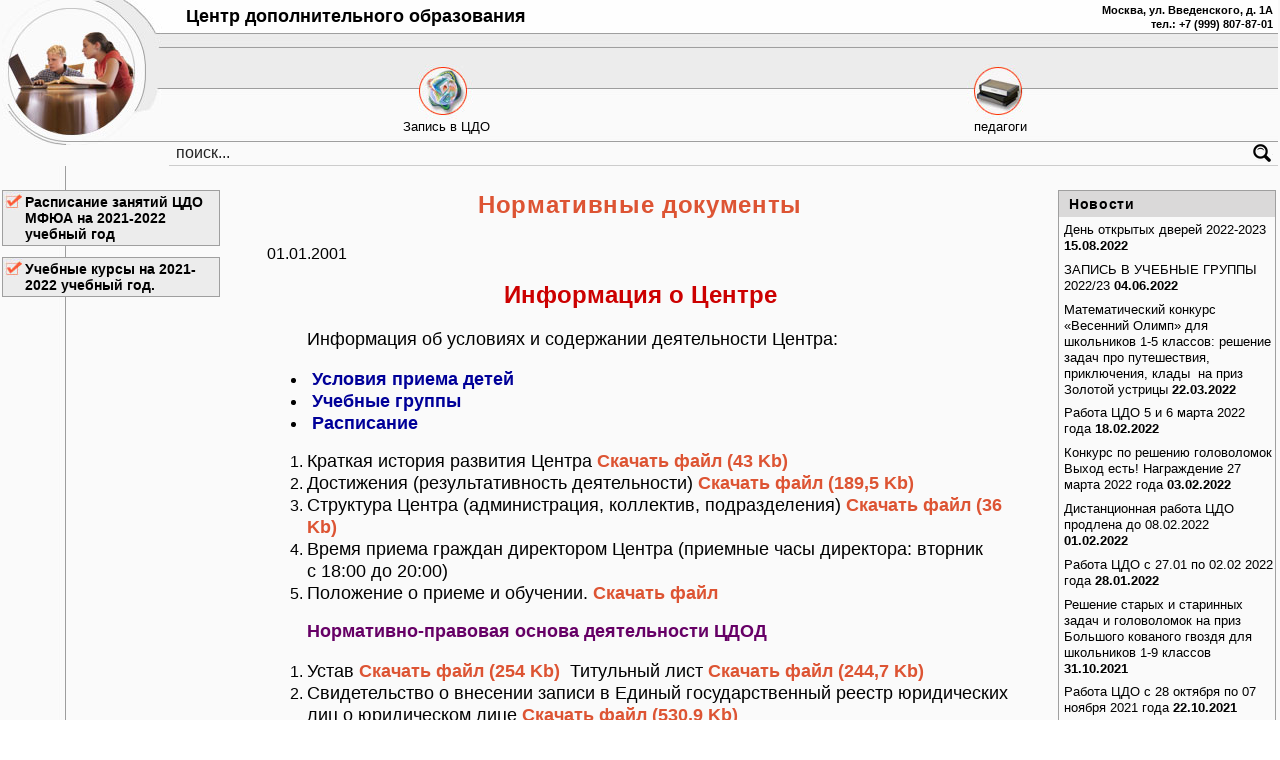

--- FILE ---
content_type: text/html; charset=UTF-8
request_url: https://www.desc.ru/page/658.html
body_size: 12609
content:
<!DOCTYPE html>
<!--[if lt IE 7 ]><html class="no-js ie6 ie8-lte" lang="ru"><![endif]-->
<!--[if IE 7 ]><html class="no-js ie7 ie8-lte" lang="ru"><![endif]-->
<!--[if IE 8 ]><html class="no-js ie8 ie8-lte" lang="ru"><![endif]-->
<!--[if IE 9 ]><html class="no-js ie9" lang="ru"><![endif]-->
<!--[if gt IE 9]><!--><html class="no-js" lang="ru-RU"><!--<![endif]-->
<head>
    <meta charset="UTF-8">
    <meta name="yandex-verification" content="51e0b6af07f76b00" />
    <meta name="viewport" content="width=device-width, initial-scale=1">
    <link rel="profile" href="http://gmpg.org/xfn/11">
    <link rel="pingback" href="https://www.desc.ru/xmlrpc.php">
    <meta name='robots' content='index, follow, max-image-preview:large, max-snippet:-1, max-video-preview:-1' />
	<style>img:is([sizes="auto" i], [sizes^="auto," i]) { contain-intrinsic-size: 3000px 1500px }</style>
	
	<!-- This site is optimized with the Yoast SEO plugin v20.3 - https://yoast.com/wordpress/plugins/seo/ -->
	<title>Нормативные документы - Центр дополнительного образования - сайт педагогов</title>
	<link rel="canonical" href="https://www.desc.ru/page/658.html" />
	<meta property="og:locale" content="ru_RU" />
	<meta property="og:type" content="article" />
	<meta property="og:title" content="Нормативные документы - Центр дополнительного образования - сайт педагогов" />
	<meta property="og:description" content="Информация о&nbsp;Центре Информация об&nbsp;условиях и&nbsp;содержании деятельности Центра: &nbsp;Условия приема детей &nbsp;Учебные группы &nbsp;Расписание Краткая история развития Центра Скачать файл (43 Kb) Достижения (результативность деятельности) Скачать файл (189,5 Kb) Структура Центра (администрация, коллектив, подразделения) Скачать файл (36 Kb) Время приема граждан директором Центра (приемные часы директора: вторник с&nbsp;18:00&nbsp;до 20:00) Положение о&nbsp;приеме и&nbsp;обучении. Скачать файл Нормативно-правовая основа [&hellip;]" />
	<meta property="og:url" content="https://www.desc.ru/page/658.html" />
	<meta property="og:site_name" content="Центр дополнительного образования - сайт педагогов" />
	<meta property="article:published_time" content="2000-12-31T21:00:00+00:00" />
	<meta name="author" content="diod" />
	<meta name="twitter:card" content="summary_large_image" />
	<meta name="twitter:label1" content="Написано автором" />
	<meta name="twitter:data1" content="diod" />
	<script type="application/ld+json" class="yoast-schema-graph">{"@context":"https://schema.org","@graph":[{"@type":"Article","@id":"https://www.desc.ru/page/658.html#article","isPartOf":{"@id":"https://www.desc.ru/page/658.html"},"author":{"name":"diod","@id":"https://www.desc.ru/#/schema/person/c9662d777ef7487bd5f7fb1b3ad862f6"},"headline":"Нормативные документы","datePublished":"2000-12-31T21:00:00+00:00","dateModified":"2000-12-31T21:00:00+00:00","mainEntityOfPage":{"@id":"https://www.desc.ru/page/658.html"},"wordCount":222,"publisher":{"@id":"https://www.desc.ru/#organization"},"inLanguage":"ru-RU"},{"@type":"WebPage","@id":"https://www.desc.ru/page/658.html","url":"https://www.desc.ru/page/658.html","name":"Нормативные документы - Центр дополнительного образования - сайт педагогов","isPartOf":{"@id":"https://www.desc.ru/#website"},"datePublished":"2000-12-31T21:00:00+00:00","dateModified":"2000-12-31T21:00:00+00:00","breadcrumb":{"@id":"https://www.desc.ru/page/658.html#breadcrumb"},"inLanguage":"ru-RU","potentialAction":[{"@type":"ReadAction","target":["https://www.desc.ru/page/658.html"]}]},{"@type":"BreadcrumbList","@id":"https://www.desc.ru/page/658.html#breadcrumb","itemListElement":[{"@type":"ListItem","position":1,"name":"Главная страница","item":"https://www.desc.ru/"},{"@type":"ListItem","position":2,"name":"Нормативные документы"}]},{"@type":"WebSite","@id":"https://www.desc.ru/#website","url":"https://www.desc.ru/","name":"Центр дополнительного образования - сайт педагогов","description":"обучение математике, обучение русскому языку, интернет-соревнования школьников","publisher":{"@id":"https://www.desc.ru/#organization"},"potentialAction":[{"@type":"SearchAction","target":{"@type":"EntryPoint","urlTemplate":"https://www.desc.ru/?s={search_term_string}"},"query-input":"required name=search_term_string"}],"inLanguage":"ru-RU"},{"@type":"Organization","@id":"https://www.desc.ru/#organization","name":"Центр дополнительного образования МФЮА","url":"https://www.desc.ru/","logo":{"@type":"ImageObject","inLanguage":"ru-RU","@id":"https://www.desc.ru/#/schema/logo/image/","url":"https://www.desc.ru/wp-content/uploads/2021/12/desc.png","contentUrl":"https://www.desc.ru/wp-content/uploads/2021/12/desc.png","width":720,"height":120,"caption":"Центр дополнительного образования МФЮА"},"image":{"@id":"https://www.desc.ru/#/schema/logo/image/"}},{"@type":"Person","@id":"https://www.desc.ru/#/schema/person/c9662d777ef7487bd5f7fb1b3ad862f6","name":"diod","image":{"@type":"ImageObject","inLanguage":"ru-RU","@id":"https://www.desc.ru/#/schema/person/image/","url":"https://secure.gravatar.com/avatar/8b25d5965f6ee759fd5897011fcf0788?s=96&d=blank&r=g","contentUrl":"https://secure.gravatar.com/avatar/8b25d5965f6ee759fd5897011fcf0788?s=96&d=blank&r=g","caption":"diod"},"sameAs":["http://dev.desc.ru"]}]}</script>
	<!-- / Yoast SEO plugin. -->


<link rel="alternate" type="application/rss+xml" title="Центр дополнительного образования - сайт педагогов &raquo; Лента комментариев к &laquo;Нормативные документы&raquo;" href="https://www.desc.ru/page/658.html/feed" />
<script type="text/javascript">
/* <![CDATA[ */
window._wpemojiSettings = {"baseUrl":"https:\/\/s.w.org\/images\/core\/emoji\/15.0.3\/72x72\/","ext":".png","svgUrl":"https:\/\/s.w.org\/images\/core\/emoji\/15.0.3\/svg\/","svgExt":".svg","source":{"concatemoji":"https:\/\/www.desc.ru\/wp-includes\/js\/wp-emoji-release.min.js?ver=6.7.4"}};
/*! This file is auto-generated */
!function(i,n){var o,s,e;function c(e){try{var t={supportTests:e,timestamp:(new Date).valueOf()};sessionStorage.setItem(o,JSON.stringify(t))}catch(e){}}function p(e,t,n){e.clearRect(0,0,e.canvas.width,e.canvas.height),e.fillText(t,0,0);var t=new Uint32Array(e.getImageData(0,0,e.canvas.width,e.canvas.height).data),r=(e.clearRect(0,0,e.canvas.width,e.canvas.height),e.fillText(n,0,0),new Uint32Array(e.getImageData(0,0,e.canvas.width,e.canvas.height).data));return t.every(function(e,t){return e===r[t]})}function u(e,t,n){switch(t){case"flag":return n(e,"\ud83c\udff3\ufe0f\u200d\u26a7\ufe0f","\ud83c\udff3\ufe0f\u200b\u26a7\ufe0f")?!1:!n(e,"\ud83c\uddfa\ud83c\uddf3","\ud83c\uddfa\u200b\ud83c\uddf3")&&!n(e,"\ud83c\udff4\udb40\udc67\udb40\udc62\udb40\udc65\udb40\udc6e\udb40\udc67\udb40\udc7f","\ud83c\udff4\u200b\udb40\udc67\u200b\udb40\udc62\u200b\udb40\udc65\u200b\udb40\udc6e\u200b\udb40\udc67\u200b\udb40\udc7f");case"emoji":return!n(e,"\ud83d\udc26\u200d\u2b1b","\ud83d\udc26\u200b\u2b1b")}return!1}function f(e,t,n){var r="undefined"!=typeof WorkerGlobalScope&&self instanceof WorkerGlobalScope?new OffscreenCanvas(300,150):i.createElement("canvas"),a=r.getContext("2d",{willReadFrequently:!0}),o=(a.textBaseline="top",a.font="600 32px Arial",{});return e.forEach(function(e){o[e]=t(a,e,n)}),o}function t(e){var t=i.createElement("script");t.src=e,t.defer=!0,i.head.appendChild(t)}"undefined"!=typeof Promise&&(o="wpEmojiSettingsSupports",s=["flag","emoji"],n.supports={everything:!0,everythingExceptFlag:!0},e=new Promise(function(e){i.addEventListener("DOMContentLoaded",e,{once:!0})}),new Promise(function(t){var n=function(){try{var e=JSON.parse(sessionStorage.getItem(o));if("object"==typeof e&&"number"==typeof e.timestamp&&(new Date).valueOf()<e.timestamp+604800&&"object"==typeof e.supportTests)return e.supportTests}catch(e){}return null}();if(!n){if("undefined"!=typeof Worker&&"undefined"!=typeof OffscreenCanvas&&"undefined"!=typeof URL&&URL.createObjectURL&&"undefined"!=typeof Blob)try{var e="postMessage("+f.toString()+"("+[JSON.stringify(s),u.toString(),p.toString()].join(",")+"));",r=new Blob([e],{type:"text/javascript"}),a=new Worker(URL.createObjectURL(r),{name:"wpTestEmojiSupports"});return void(a.onmessage=function(e){c(n=e.data),a.terminate(),t(n)})}catch(e){}c(n=f(s,u,p))}t(n)}).then(function(e){for(var t in e)n.supports[t]=e[t],n.supports.everything=n.supports.everything&&n.supports[t],"flag"!==t&&(n.supports.everythingExceptFlag=n.supports.everythingExceptFlag&&n.supports[t]);n.supports.everythingExceptFlag=n.supports.everythingExceptFlag&&!n.supports.flag,n.DOMReady=!1,n.readyCallback=function(){n.DOMReady=!0}}).then(function(){return e}).then(function(){var e;n.supports.everything||(n.readyCallback(),(e=n.source||{}).concatemoji?t(e.concatemoji):e.wpemoji&&e.twemoji&&(t(e.twemoji),t(e.wpemoji)))}))}((window,document),window._wpemojiSettings);
/* ]]> */
</script>
<style id='wp-emoji-styles-inline-css' type='text/css'>

	img.wp-smiley, img.emoji {
		display: inline !important;
		border: none !important;
		box-shadow: none !important;
		height: 1em !important;
		width: 1em !important;
		margin: 0 0.07em !important;
		vertical-align: -0.1em !important;
		background: none !important;
		padding: 0 !important;
	}
</style>
<link rel='stylesheet' id='wp-block-library-css' href='https://www.desc.ru/wp-includes/css/dist/block-library/style.min.css?ver=6.7.4' type='text/css' media='all' />
<style id='classic-theme-styles-inline-css' type='text/css'>
/*! This file is auto-generated */
.wp-block-button__link{color:#fff;background-color:#32373c;border-radius:9999px;box-shadow:none;text-decoration:none;padding:calc(.667em + 2px) calc(1.333em + 2px);font-size:1.125em}.wp-block-file__button{background:#32373c;color:#fff;text-decoration:none}
</style>
<style id='global-styles-inline-css' type='text/css'>
:root{--wp--preset--aspect-ratio--square: 1;--wp--preset--aspect-ratio--4-3: 4/3;--wp--preset--aspect-ratio--3-4: 3/4;--wp--preset--aspect-ratio--3-2: 3/2;--wp--preset--aspect-ratio--2-3: 2/3;--wp--preset--aspect-ratio--16-9: 16/9;--wp--preset--aspect-ratio--9-16: 9/16;--wp--preset--color--black: #000000;--wp--preset--color--cyan-bluish-gray: #abb8c3;--wp--preset--color--white: #ffffff;--wp--preset--color--pale-pink: #f78da7;--wp--preset--color--vivid-red: #cf2e2e;--wp--preset--color--luminous-vivid-orange: #ff6900;--wp--preset--color--luminous-vivid-amber: #fcb900;--wp--preset--color--light-green-cyan: #7bdcb5;--wp--preset--color--vivid-green-cyan: #00d084;--wp--preset--color--pale-cyan-blue: #8ed1fc;--wp--preset--color--vivid-cyan-blue: #0693e3;--wp--preset--color--vivid-purple: #9b51e0;--wp--preset--gradient--vivid-cyan-blue-to-vivid-purple: linear-gradient(135deg,rgba(6,147,227,1) 0%,rgb(155,81,224) 100%);--wp--preset--gradient--light-green-cyan-to-vivid-green-cyan: linear-gradient(135deg,rgb(122,220,180) 0%,rgb(0,208,130) 100%);--wp--preset--gradient--luminous-vivid-amber-to-luminous-vivid-orange: linear-gradient(135deg,rgba(252,185,0,1) 0%,rgba(255,105,0,1) 100%);--wp--preset--gradient--luminous-vivid-orange-to-vivid-red: linear-gradient(135deg,rgba(255,105,0,1) 0%,rgb(207,46,46) 100%);--wp--preset--gradient--very-light-gray-to-cyan-bluish-gray: linear-gradient(135deg,rgb(238,238,238) 0%,rgb(169,184,195) 100%);--wp--preset--gradient--cool-to-warm-spectrum: linear-gradient(135deg,rgb(74,234,220) 0%,rgb(151,120,209) 20%,rgb(207,42,186) 40%,rgb(238,44,130) 60%,rgb(251,105,98) 80%,rgb(254,248,76) 100%);--wp--preset--gradient--blush-light-purple: linear-gradient(135deg,rgb(255,206,236) 0%,rgb(152,150,240) 100%);--wp--preset--gradient--blush-bordeaux: linear-gradient(135deg,rgb(254,205,165) 0%,rgb(254,45,45) 50%,rgb(107,0,62) 100%);--wp--preset--gradient--luminous-dusk: linear-gradient(135deg,rgb(255,203,112) 0%,rgb(199,81,192) 50%,rgb(65,88,208) 100%);--wp--preset--gradient--pale-ocean: linear-gradient(135deg,rgb(255,245,203) 0%,rgb(182,227,212) 50%,rgb(51,167,181) 100%);--wp--preset--gradient--electric-grass: linear-gradient(135deg,rgb(202,248,128) 0%,rgb(113,206,126) 100%);--wp--preset--gradient--midnight: linear-gradient(135deg,rgb(2,3,129) 0%,rgb(40,116,252) 100%);--wp--preset--font-size--small: 13px;--wp--preset--font-size--medium: 20px;--wp--preset--font-size--large: 36px;--wp--preset--font-size--x-large: 42px;--wp--preset--spacing--20: 0.44rem;--wp--preset--spacing--30: 0.67rem;--wp--preset--spacing--40: 1rem;--wp--preset--spacing--50: 1.5rem;--wp--preset--spacing--60: 2.25rem;--wp--preset--spacing--70: 3.38rem;--wp--preset--spacing--80: 5.06rem;--wp--preset--shadow--natural: 6px 6px 9px rgba(0, 0, 0, 0.2);--wp--preset--shadow--deep: 12px 12px 50px rgba(0, 0, 0, 0.4);--wp--preset--shadow--sharp: 6px 6px 0px rgba(0, 0, 0, 0.2);--wp--preset--shadow--outlined: 6px 6px 0px -3px rgba(255, 255, 255, 1), 6px 6px rgba(0, 0, 0, 1);--wp--preset--shadow--crisp: 6px 6px 0px rgba(0, 0, 0, 1);}:where(.is-layout-flex){gap: 0.5em;}:where(.is-layout-grid){gap: 0.5em;}body .is-layout-flex{display: flex;}.is-layout-flex{flex-wrap: wrap;align-items: center;}.is-layout-flex > :is(*, div){margin: 0;}body .is-layout-grid{display: grid;}.is-layout-grid > :is(*, div){margin: 0;}:where(.wp-block-columns.is-layout-flex){gap: 2em;}:where(.wp-block-columns.is-layout-grid){gap: 2em;}:where(.wp-block-post-template.is-layout-flex){gap: 1.25em;}:where(.wp-block-post-template.is-layout-grid){gap: 1.25em;}.has-black-color{color: var(--wp--preset--color--black) !important;}.has-cyan-bluish-gray-color{color: var(--wp--preset--color--cyan-bluish-gray) !important;}.has-white-color{color: var(--wp--preset--color--white) !important;}.has-pale-pink-color{color: var(--wp--preset--color--pale-pink) !important;}.has-vivid-red-color{color: var(--wp--preset--color--vivid-red) !important;}.has-luminous-vivid-orange-color{color: var(--wp--preset--color--luminous-vivid-orange) !important;}.has-luminous-vivid-amber-color{color: var(--wp--preset--color--luminous-vivid-amber) !important;}.has-light-green-cyan-color{color: var(--wp--preset--color--light-green-cyan) !important;}.has-vivid-green-cyan-color{color: var(--wp--preset--color--vivid-green-cyan) !important;}.has-pale-cyan-blue-color{color: var(--wp--preset--color--pale-cyan-blue) !important;}.has-vivid-cyan-blue-color{color: var(--wp--preset--color--vivid-cyan-blue) !important;}.has-vivid-purple-color{color: var(--wp--preset--color--vivid-purple) !important;}.has-black-background-color{background-color: var(--wp--preset--color--black) !important;}.has-cyan-bluish-gray-background-color{background-color: var(--wp--preset--color--cyan-bluish-gray) !important;}.has-white-background-color{background-color: var(--wp--preset--color--white) !important;}.has-pale-pink-background-color{background-color: var(--wp--preset--color--pale-pink) !important;}.has-vivid-red-background-color{background-color: var(--wp--preset--color--vivid-red) !important;}.has-luminous-vivid-orange-background-color{background-color: var(--wp--preset--color--luminous-vivid-orange) !important;}.has-luminous-vivid-amber-background-color{background-color: var(--wp--preset--color--luminous-vivid-amber) !important;}.has-light-green-cyan-background-color{background-color: var(--wp--preset--color--light-green-cyan) !important;}.has-vivid-green-cyan-background-color{background-color: var(--wp--preset--color--vivid-green-cyan) !important;}.has-pale-cyan-blue-background-color{background-color: var(--wp--preset--color--pale-cyan-blue) !important;}.has-vivid-cyan-blue-background-color{background-color: var(--wp--preset--color--vivid-cyan-blue) !important;}.has-vivid-purple-background-color{background-color: var(--wp--preset--color--vivid-purple) !important;}.has-black-border-color{border-color: var(--wp--preset--color--black) !important;}.has-cyan-bluish-gray-border-color{border-color: var(--wp--preset--color--cyan-bluish-gray) !important;}.has-white-border-color{border-color: var(--wp--preset--color--white) !important;}.has-pale-pink-border-color{border-color: var(--wp--preset--color--pale-pink) !important;}.has-vivid-red-border-color{border-color: var(--wp--preset--color--vivid-red) !important;}.has-luminous-vivid-orange-border-color{border-color: var(--wp--preset--color--luminous-vivid-orange) !important;}.has-luminous-vivid-amber-border-color{border-color: var(--wp--preset--color--luminous-vivid-amber) !important;}.has-light-green-cyan-border-color{border-color: var(--wp--preset--color--light-green-cyan) !important;}.has-vivid-green-cyan-border-color{border-color: var(--wp--preset--color--vivid-green-cyan) !important;}.has-pale-cyan-blue-border-color{border-color: var(--wp--preset--color--pale-cyan-blue) !important;}.has-vivid-cyan-blue-border-color{border-color: var(--wp--preset--color--vivid-cyan-blue) !important;}.has-vivid-purple-border-color{border-color: var(--wp--preset--color--vivid-purple) !important;}.has-vivid-cyan-blue-to-vivid-purple-gradient-background{background: var(--wp--preset--gradient--vivid-cyan-blue-to-vivid-purple) !important;}.has-light-green-cyan-to-vivid-green-cyan-gradient-background{background: var(--wp--preset--gradient--light-green-cyan-to-vivid-green-cyan) !important;}.has-luminous-vivid-amber-to-luminous-vivid-orange-gradient-background{background: var(--wp--preset--gradient--luminous-vivid-amber-to-luminous-vivid-orange) !important;}.has-luminous-vivid-orange-to-vivid-red-gradient-background{background: var(--wp--preset--gradient--luminous-vivid-orange-to-vivid-red) !important;}.has-very-light-gray-to-cyan-bluish-gray-gradient-background{background: var(--wp--preset--gradient--very-light-gray-to-cyan-bluish-gray) !important;}.has-cool-to-warm-spectrum-gradient-background{background: var(--wp--preset--gradient--cool-to-warm-spectrum) !important;}.has-blush-light-purple-gradient-background{background: var(--wp--preset--gradient--blush-light-purple) !important;}.has-blush-bordeaux-gradient-background{background: var(--wp--preset--gradient--blush-bordeaux) !important;}.has-luminous-dusk-gradient-background{background: var(--wp--preset--gradient--luminous-dusk) !important;}.has-pale-ocean-gradient-background{background: var(--wp--preset--gradient--pale-ocean) !important;}.has-electric-grass-gradient-background{background: var(--wp--preset--gradient--electric-grass) !important;}.has-midnight-gradient-background{background: var(--wp--preset--gradient--midnight) !important;}.has-small-font-size{font-size: var(--wp--preset--font-size--small) !important;}.has-medium-font-size{font-size: var(--wp--preset--font-size--medium) !important;}.has-large-font-size{font-size: var(--wp--preset--font-size--large) !important;}.has-x-large-font-size{font-size: var(--wp--preset--font-size--x-large) !important;}
:where(.wp-block-post-template.is-layout-flex){gap: 1.25em;}:where(.wp-block-post-template.is-layout-grid){gap: 1.25em;}
:where(.wp-block-columns.is-layout-flex){gap: 2em;}:where(.wp-block-columns.is-layout-grid){gap: 2em;}
:root :where(.wp-block-pullquote){font-size: 1.5em;line-height: 1.6;}
</style>
<link rel='stylesheet' id='widgetopts-styles-css' href='https://www.desc.ru/wp-content/plugins/widget-options/assets/css/widget-options.css' type='text/css' media='all' />
<link rel='stylesheet' id='screen-css' href='https://www.desc.ru/wp-content/themes/desc/assets/screen.css?ver=1.0.36' type='text/css' media='all' />
<link rel='stylesheet' id='style-css' href='https://www.desc.ru/wp-content/themes/desc/style.css?ver=1.0.36' type='text/css' media='all' />
<link rel='stylesheet' id='recent-posts-widget-with-thumbnails-public-style-css' href='https://www.desc.ru/wp-content/plugins/recent-posts-widget-with-thumbnails/public.css?ver=7.1.1' type='text/css' media='all' />
<script type="text/javascript" src="https://www.desc.ru/wp-includes/js/jquery/jquery.min.js?ver=3.7.1" id="jquery-core-js"></script>
<script type="text/javascript" src="https://www.desc.ru/wp-includes/js/jquery/jquery-migrate.min.js?ver=3.4.1" id="jquery-migrate-js"></script>
<script type="text/javascript" src="https://www.desc.ru/wp-content/themes/desc/assets/cfc0a917/jquery.yiiactiveform.js?ver=1.0.0" id="yiiactiveform-js"></script>
<link rel="EditURI" type="application/rsd+xml" title="RSD" href="https://www.desc.ru/xmlrpc.php?rsd" />
<meta name="generator" content="WordPress 6.7.4" />
<link rel='shortlink' href='https://www.desc.ru/?p=1075' />
<!--[if lt IE 9]>
<script type="text/javascript" src="//html5shim.googlecode.com/svn/trunk/html5.js"></script>
<![endif]-->
<!--[if lt IE 8]>
<script type="text/javascript" src="/assets.library//IE8.js"></script>
<![endif]-->
</head>

<body class="post-template-default single single-post postid-1075 single-format-standard">
<div class="page-wrapper">
<header class="header">
	<div class="logo">
		<a href="/">
			<img alt="Нормативные документы - Центр дополнительного образования - сайт педагогов" src="https://www.desc.ru/wp-content/themes/desc/assets/images/second_01.jpg" width="167" height="145">
		</a>
	</div>
	<div class="header-1">

		<div class="title-1">
		<!-- Сообщество педагогов и обучающихся ГБОУ ЦДОД "Дистантное обучение" -->
		<a href="/">Центр дополнительного образования</a>
		</div>
		<div class="title-2">
		<!-- центр дополнительного образования детей&nbsp -->
		</div>

		<div class="address">
			Москва, ул. Введенского, д. 1А<br>
			<a href="tel:+79998078701">тел.: +7 (999) 807-87-01</a>
		</div>
	</div>
	<div class="header-2">
		<nav class="nav top-menu"><ul id="menu-verhnee-menyu" class="menu"><li id="menu-item-5488" class="menu-item menu-item-type-post_type menu-item-object-post menu-item-5488"><a href="https://www.desc.ru/page/613.html">Запись в ЦДО</a></li>
<li id="menu-item-5489" class="menu-item menu-item-type-post_type menu-item-object-post menu-item-5489"><a href="https://www.desc.ru/page/440.html">педагоги</a></li>
</ul></nav>		<div class="nav-icons">
		  <a href="/" class='link-home' title="На главную"></a>
		  <a href="/page/653.html" class="link-message" title="Написать сообщение"></a>
		</div>
		<form id="CFormSearchModelText" class="CFormSearch CFormSearchModelText" action="https://www.desc.ru/" method="GET">
<div style="visibility:hidden"><input type="hidden" value="1" name="yform_CFormSearchModelText" id="yform_CFormSearchModelText" /></div>
<div class="row field_q">
  <label for="CFormSearchModelText_q" class="required">поиск... <span class="required">*</span></label>
  <input class="form-control" name="s" id="CFormSearchModelText_q" type="text" maxlength="255" value=""/>

  <div class="errorMessage" id="CFormSearchModelText_q_em_" style="display:none"></div></div>

  <div class="row buttons"><input name="submit" type="submit" value="" />
</div></form>	</div>
</header>
<div class="main">
	<div id="left-sidebar" class="left-sidebar widget-area aside aside-left" role="complementary">
		<div class="textwidget custom-html-widget"><div class="node-list-view ContentList ContentList-692"><div class="node-list-body" id="yw3">
<ul class="items">
 
 <li class="odd">
  <a href="/page/raspisanie-21-22.html"><div class="list-item-header">Расписание занятий ЦДО МФЮА на&nbsp;2021-2022 учебный&nbsp;год</div></a></li>
<li class="even">
  <a href="/page/courses-2021.html"><div class="list-item-header">Учебные курсы на&nbsp;2021-2022 учебный&nbsp;год.</div></a></li>
<!-- 
 

<li class="odd">
  <a href="http://cpm.dogm.mos.ru/"><div class="list-item-header">Официальный сайт ГАОУ ДПО Центр педагогического мастерства</div></a></li>


<li class="even">
  <a href="http://desc.ru/page/752.html"><div class="list-item-header">Дошкольники</div></a></li>
 <li class="odd">
  <a href="https://docs.google.com/forms/d/e/1FAIpQLSe5paY9FsarC7-WODRJ0u_5K3M5dnp4_cE-7QM_Fnp0ToXgWg/viewform?usp=sf_link"><div class="list-item-header">Дорогие родители и ученики Центра! На нашем сайте открыт раздел, где Вы можете оставить свой ОТЗЫВ о деятельности Центра дополнительного образования</div></a></li>
-->
</ul>
	</div></div></div><div class="textwidget custom-html-widget">                                       <!-- div class="node-list-view ContentListLinks">
                                                <div class="node-list-title"><a href="//page/362">Наши учебные курсы</a></div>
                                                <div class="node-list-body">
                                                        <ul class="items">
                                                                <li><a href="/page/429">Курсы по математике</a></li>
                                                                <li><a href="/page/437">Курсы по информатике</a></li>
                                                                <li><a href="/page/390">Курсы английского языка</a></li>
                                                                <li><a href="/page/419">Курсы фотографии</a></li>
                                                                <li><a href="/page/2">Интернет-соревнования школьников</a></li>
                                                        </ul>
                                                </div>
                                        </div -->
</div><div class="textwidget custom-html-widget"><!--
<div class="node-list-view RecordRotator RecordRotator-705">
<div class="node-list-title">Стоит заглянуть</div>
<div class="node-list-body" id="yw4">
<ul class="items">
<li class="odd">
<div class="list-item-header"></div><div class="list-item-article"><a href='http://mosuzedu.ru/ounews/' target=_blank><img width=170 border=0 src='/storage/SCContent/1/news_uzao.jpg' alt='Новости образова
тельных учреждений ЮЗАО'></a></div></li>
</ul>
	</div></div>
--></div>	</div><!-- # end left-sidebar -->

<div class="content-wrapper">
    <article class="article post-1075 post type-post status-publish format-standard hentry">
    <h1>Нормативные документы</h1>
    <time datetime="2001-01-01" class="date">01.01.2001</time>
    <p align="center"><font color="#cc0000" size="5"><strong>Информация о&nbsp;Центре</strong></font></p>
<blockquote dir="ltr" style="margin-right: 0px">
<p align="left"><font size="4">Информация об&nbsp;условиях и&nbsp;содержании деятельности Центра:</font></p>
</blockquote>
<ul>
<li><font color="#000099" size="4">&nbsp;</font><a href="/page/613"><font color="#000099" size="4">Условия приема детей</font></a></li>
<li><font color="#000099" size="4">&nbsp;</font><a href="/page/362"><font color="#000099" size="4">Учебные группы</font></a></li>
<li><font size="4"><font color="#000099">&nbsp;</font><a href="http://desc.ru/page/513.html"><font color="#000099">Расписание</font></a></font></li>
</ul>
<ol>
<li><span style="font-size:18px;"><span>Краткая история развития Центра <a href="/storage/SCContent/658/istorii.doc">Скачать файл (43 Kb)</a> </span></span></li>
<li><font size="4"><span style="font-size:18px;"><span>Достижения (результативность деятельности) <a href="/storage/SCContent/658/dostigenia12.doc">Скачать файл (189,5 Kb)</a></span></span></font></li>
<li><span style="font-size:18px;"><span>Структура Центра (администрация, коллектив, подразделения) <a href="/storage/SCContent/658/new%20stryktyra%20cdod%20dod.doc">Скачать файл (36 Kb)</a> </span></span></li>
<li><span style="font-size:18px;">Время приема граждан директором Центра (приемные часы директора: вторник с&nbsp;18:00&nbsp;до 20:00)</span></li>
<li><span style="font-size:18px;"><span>Положение о&nbsp;приеме и&nbsp;обучении. <a href="/storage/SCContent/658/Правила_приема_и_обучения_2015.doc">Скачать файл</a></span></span></li>
</ol>
<blockquote dir="ltr" style="margin-right: 0px">
<p><span><font size="4"><strong><font color="#660066">Нормативно-правовая основа деятельности ЦДОД</font></strong></font></span></p>
</blockquote>
<ol>
<li><span><font size="4">Устав&nbsp;<a href="/storage/SCContent/658/ustav%202.doc">Скачать файл (254 Kb)</a></font><font size="4">&nbsp;&nbsp;Титульный лист <a href="/storage/SCContent/658/tityl.jpg">Скачать файл (244,7 Kb)</a> </font></span></li>
<li><span><font size="4">Свидетельство о&nbsp;внесении записи в&nbsp;Единый государственный реестр юридических лиц о&nbsp;юридическом лице <a href="/storage/SCContent/658/svidet%20na%20sayt%201.jpg">Скачать файл (530,9 Kb)</a></font></span></li>
<li><span><font size="4">Лицензия <a href="/storage/SCContent/658/licenziya.jpg">Скачать файл (390,2 Kb)</a></font></span></li>
<li><span><font size="4">Свидетельство о&nbsp;государственной аккредитации&nbsp;&nbsp;<a href="/storage/SCContent/658/svid%20Akkreditahia%20.jpg">Скачать файл (381,3 Kb)</a></font><font size="4">&nbsp;Приложение №1 к&nbsp;Свидетельству <a href="/storage/SCContent/658/prilog%20akkr.jpg">Скачать файл (363,2 Kb)</a></font></span></li>
<li><span><font size="4">Свидетельство о&nbsp;регистрации права <a href="/storage/SCContent/658/svedetelstvo%20o%20registracii.jpg">Скачать файл (273,5 Kb)</a></font></span></li>
<li><span><font size="4">Приказ&nbsp;о создании государственного учреждения <a href="/storage/SCContent/658/prikaz%20o%20sozdanii1.jpg">Скачать файл (116,1 Kb)</a></font><font size="4">&nbsp;<a href="/storage/SCContent/658/prikaz%20o%20sozdanii2.jpg">Скачать файл (140 Kb)</a></font></span></li>
<li><span><font size="4">Приказ о&nbsp;назначении директора государственного учреждения <a href="/storage/SCContent/658/prikaz%20o%20naznashenii.jpg">Скачать файл (178,4 Kb)</a></font></span></li>
<li><span><font size="4">Свидетельство о&nbsp;регистрации Центра <a href="/storage/SCContent/658/sv-vo%20o%20registracii%20centra.jpg">Скачать файл (141,7 Kb)</a></font></span></li>
</ol>
<blockquote dir="ltr" style="margin-right: 0px">
<p><span><font color="#660066" size="4"><strong>Ремонт и&nbsp;благоустройство Центра (информация о&nbsp;прошедших и&nbsp;предполагаемых работах по&nbsp;капитальному, текущему ремонту, благоустройству территорий и&nbsp;приобретению оборудования)</strong></font></span></p>
</blockquote>
<p><span><font size="4">&nbsp;&nbsp;&nbsp;&nbsp;&nbsp;&nbsp;&nbsp;&nbsp;Сведения о&nbsp;планируемых ремонтных работах в&nbsp;2011 году. </font><a href="http://mosuzedu.ru/orgs/org.html?tab=remonts&amp;id=227"><font size="4">Ссылка</font></a></span></p>
<p align="left"><span> <strong><font color="#660066"><font size="4">Информация об&nbsp;участии Центра в&nbsp;реализации региональных и&nbsp;федеральных проектах </font><font size="4">по модернизации системы образования</font></font></strong></span></p>
<blockquote dir="ltr" style="margin-right: 0px">
<p align="left"><span><font size="4"><u>&#8212; </u><a href="http://s.mos.ru/common/upload/86-pp_22_marta_2011_g.pdf"><font><u>Пилотный проект по&nbsp;развитию общего и&nbsp;дошкольного образования (НФС)</u></font></a></font></span></p>
<p align="left"><span><font size="4"><font><u>&#8212; </u></font><a href="http://www.educom.ru/ru/documents/target_grant/razrab/prog_m_new.pdf"><font><u>Программа развития 2012-2016 гг.</u></font></a></font></span></p>
<p align="left"><span><font size="4"><font><u>&#8212; </u></font><a href="http://www.educom.ru/ru/documents/regulirovanie/dop_obr/"><font><u>Документы по&nbsp;дополнительному образованию</u></font></a></font></span></p>
<p align="left">&nbsp;</p>
<p align="left">&nbsp;</p>
</blockquote>
  </article>
  </div>

	<div id="right-sidebar" class="right-sidebar widget-area aside aside-right" role="complementary">
		
		<div class="widget ">
		<h2>Новости</h2>
		<ul>
											<li>
					<a href="https://www.desc.ru/important/den-otkrytyh-dverej-2022-2023.html">День открытых дверей 2022-2023</a>
											<span class="post-date">15.08.2022</span>
									</li>
											<li>
					<a href="https://www.desc.ru/page/zapis-v-uchebnye-gruppy-2022-23.html">ЗАПИСЬ В УЧЕБНЫЕ ГРУППЫ 2022/23</a>
											<span class="post-date">04.06.2022</span>
									</li>
											<li>
					<a href="https://www.desc.ru/news/matematicheskij-konkurs-vesennij-olimp-dlya-shkolnikov-1-5-klassov-reshenie-zadach-pro-puteshestviya-priklyucheniya-klady-na-priz-zolotoj-ustritsy.html">Математический конкурс «Весенний Олимп» для школьников 1-5 классов: решение задач про путешествия, приключения, клады  на приз Золотой устрицы</a>
											<span class="post-date">22.03.2022</span>
									</li>
											<li>
					<a href="https://www.desc.ru/important/rabota-tsdo-5-i-6-marta-2022-goda.html">Работа ЦДО 5 и 6 марта 2022 года</a>
											<span class="post-date">18.02.2022</span>
									</li>
											<li>
					<a href="https://www.desc.ru/news/konkurs-po-resheniyu-golovolomok-vyhod-est-13-fevralya.html">Конкурс по решению головоломок Выход есть! Награждение 27 марта 2022 года</a>
											<span class="post-date">03.02.2022</span>
									</li>
											<li>
					<a href="https://www.desc.ru/important/distantsionnaya-rabota-tsdo-prodlena-do-08-02-2022.html">Дистанционная работа ЦДО продлена до 08.02.2022</a>
											<span class="post-date">01.02.2022</span>
									</li>
											<li>
					<a href="https://www.desc.ru/news/rabota-tsdo-s-27-01-po-02-02-2022-goda.html">Работа ЦДО с 27.01 по 02.02 2022 года</a>
											<span class="post-date">28.01.2022</span>
									</li>
											<li>
					<a href="https://www.desc.ru/page/reshenie-staryh-i-starinnyh-zadach-i-golovolomok-na-priz-bolshogo-kovanogo-gvozdya-dlya-shkolnikov-1-9-klassov.html">Решение старых и старинных задач и головоломок на приз Большого кованого гвоздя для школьников 1-9 классов</a>
											<span class="post-date">31.10.2021</span>
									</li>
											<li>
					<a href="https://www.desc.ru/news/rabota-tsdo-s-28-oktyabrya-2021-goda.html">Работа ЦДО с 28 октября по 07 ноября 2021 года</a>
											<span class="post-date">22.10.2021</span>
									</li>
											<li>
					<a href="https://www.desc.ru/news/vakantnye-mesta-v-gruppah-2021-2022-uchebnogo-goda.html">Запись в группы 2021/2022 учебного года &#8212; вакантные места</a>
											<span class="post-date">19.10.2021</span>
									</li>
					</ul>

		</div><div class="widget_text widget "><div class="textwidget custom-html-widget"><a href="/page/" style="display:block;text-align:right;font-size:10pt;">Все обновления &rarr;</a></div></div>	</div><!-- # end right-sidebar -->
</div>

<footer>
  <div class="wrapper-exchange">

<!-- Yandex.Metrika counter -->
<script type="text/javascript" >
   (function(m,e,t,r,i,k,a){m[i]=m[i]||function(){(m[i].a=m[i].a||[]).push(arguments)};
   m[i].l=1*new Date();k=e.createElement(t),a=e.getElementsByTagName(t)[0],k.async=1,k.src=r,a.parentNode.insertBefore(k,a)})
   (window, document, "script", "https://mc.yandex.ru/metrika/tag.js", "ym");

   ym(65215537, "init", {
        clickmap:true,
        trackLinks:true,
        accurateTrackBounce:true
   });
</script>
<noscript><div><img src="https://mc.yandex.ru/watch/65215537" style="position:absolute; left:-9999px;" alt="" /></div></noscript>
<!-- /Yandex.Metrika counter -->


<!-- SpyLOG 
<script src="https://tools.spylog.ru/counter2.2.js" type="text/javascript" id="spylog_code" counter="871757" ></script>
<noscript>
<a rel=nofollow href="https://u8717.57.spylog.com/cnt?cid=871757&f=3&p=0" target="_blank">
<img src="https://u8717.57.spylog.com/cnt?cid=871757&p=0" alt='SpyLOG' border='0' width=88 height=31 ></a> 
</noscript>
/ SpyLOG -->

<!--LiveInternet counter--><script type="text/javascript"><!--
document.write("<a rel=nofollow href='https://www.liveinternet.ru/click' "+
"target=_blank><img src='https://counter.yadro.ru/hit?t16.2;r"+
escape(document.referrer)+((typeof(screen)=="undefined")?"":
";s"+screen.width+"*"+screen.height+"*"+(screen.colorDepth?
screen.colorDepth:screen.pixelDepth))+";u"+escape(document.URL)+
";"+Math.random()+
"' alt='' title='LiveInternet: показано число просмотров за 24"+
" часа, посетителей за 24 часа и за сегодня' "+
"border=0 width=88 height=31><\/a>")//--></script><!--/LiveInternet--></div><!--/noindex-->

</div>
<script type="text/javascript">
/*<![CDATA[*/
jQuery(function($) {
  jQuery('#CFormSearchModelText').yiiactiveform({
    'validateOnSubmit':true,
    'validateOnChange':true,
    'validateOnType':false,
    'attributes':[{
      'id':'CFormSearchModelText_q',
      'inputID':'CFormSearchModelText_q',
      'errorID':'CFormSearchModelText_q_em_',
      'model':'CFormSearchModelText',
      'name':'q',
      'enableAjaxValidation':false,
      'clientValidation':function(value, messages, attribute) {

        if(jQuery.trim(value)=='') {
	  messages.push("\u041d\u0435\u043e\u0431\u0445\u043e\u0434\u0438\u043c\u043e \u0437\u0430\u043f\u043e\u043b\u043d\u0438\u0442\u044c \u043f\u043e\u043b\u0435 \u00ab\u043f\u043e\u0438\u0441\u043a...\u00bb.");
	}


	if(jQuery.trim(value)!='') {
	  if(value.length>255) {
	    messages.push("\u043f\u043e\u0438\u0441\u043a... \u0441\u043b\u0438\u0448\u043a\u043e\u043c \u0434\u043b\u0438\u043d\u043d\u044b\u0439 (\u041c\u0430\u043a\u0441\u0438\u043c\u0443\u043c: 255 \u0441\u0438\u043c\u0432.).");
	  }
	}

      }
    }],
    'errorCss':'error'
  });
  $('.CFormSearchModelText input[type="password"], .CFormSearchModelText input[type="text"]').each(function() {
	var field = $(this).hide();
	var fieldHint = $('<input type=text>').attr({
		'value': field.parent().find('label[for="' + field.attr('id') + '"]').text().replace(/ \*$/, '')
	});
	field.parent().append(fieldHint);

	fieldHint.focus(function() {
		fieldHint.hide();
		field.show().focus();
        });

        field.blur(function() {
    	   if (field.val() == '') {
    		field.hide();
    		fieldHint.show();
    	   }
        });
  });
});
/*]]>*/
</script>
</footer>
</div>
</body>
</html>


--- FILE ---
content_type: text/css
request_url: https://www.desc.ru/wp-content/themes/desc/assets/screen.css?ver=1.0.36
body_size: 5570
content:
article,aside,details,figcaption,figure,footer,header,hgroup,nav,section{display:block}
audio,canvas,video{display:inline-block;*display:inline;*zoom:1}
audio:not([controls]){display:none}
[hidden]{display:none}
html{font-size:100%;overflow-y:scroll;-webkit-text-size-adjust:100%;-ms-text-size-adjust:100%;box-sizing:border-box;}
body{margin:0;font-size:13px;line-height:1.231}
body,button,input,select,textarea{font-family:sans-serif;color:#222}
::-moz-selection{background:#fe57a1;color:#fff;text-shadow:none}
::selection{background:#fe57a1;color:#fff;text-shadow:none}
a{color:#00e}
a:visited{color:#551a8b}
a:hover{color:#06e}
a:focus{outline:thin dotted}
a:hover,a:active{outline:0}
abbr[title]{border-bottom:1px dotted}
b,strong{font-weight:bold}
blockquote{margin:1em 40px}
dfn{font-style:italic}
hr{display:block;height:1px;border:0;border-top:1px solid #ccc;margin:1em 0;padding:0}
ins{background:#ff9;color:#000;text-decoration:none}
mark{background:#ff0;color:#000;font-style:italic;font-weight:bold}
pre,code,kbd,samp{font-family:monospace, monospace;_font-family:'courier new', monospace;font-size:1em}
pre{white-space:pre;white-space:pre-wrap;word-wrap:break-word}
q{quotes:none}
q:before,q:after{content:"";content:none}
small{font-size:85%}
sub,sup{font-size:75%;line-height:0;position:relative;vertical-align:baseline}
sup{top:-0.5em}
sub{bottom:-0.25em}
ul,ol{margin:1em 0;padding:0 0 0 40px}
dd{margin:0 0 0 40px}
nav ul,nav ol{list-style:none;list-style-image:none;margin:0;padding:0}
img{border:0;-ms-interpolation-mode:bicubic;vertical-align:middle}
svg:not(:root){overflow:hidden}
figure{margin:0}
form{margin:0}
fieldset{border:0;margin:0;padding:0}
label{cursor:pointer}
legend{border:0;*margin-left:-7px;padding:0}
button,input,select,textarea{font-size:100%;margin:0;vertical-align:baseline;*vertical-align:middle}
button,input{line-height:normal;*overflow:visible}
table button,table input{*overflow:auto}
button,input[type="button"],input[type="reset"],input[type="submit"]{cursor:pointer;-webkit-appearance:button}
input[type="checkbox"],input[type="radio"]{box-sizing:border-box}
input[type="search"]{-webkit-appearance:textfield;-moz-box-sizing:content-box;-webkit-box-sizing:content-box;box-sizing:content-box}
input[type="search"]::-webkit-search-decoration{-webkit-appearance:none}
button::-moz-focus-inner,input::-moz-focus-inner{border:0;padding:0}
textarea{overflow:auto;vertical-align:top;resize:vertical}
input:invalid,textarea:invalid{background-color:#f0dddd}
table{border-collapse:collapse;border-spacing:0}
td{vertical-align:top}
.ir{display:block;border:0;text-indent:-999em;overflow:hidden;background-color:transparent;background-repeat:no-repeat;text-align:left;direction:ltr}
.ir br{display:none}
.hidden{display:none !important;visibility:hidden}
.visuallyhidden{border:0;clip:rect(0 0 0 0);height:1px;margin:-1px;overflow:hidden;padding:0;position:absolute;width:1px}
.visuallyhidden.focusable:active,.visuallyhidden.focusable:focus{clip:auto;height:auto;margin:0;overflow:visible;position:static;width:auto}
.invisible{visibility:hidden}
.clearfix:before,.clearfix:after{content:"";display:table}
.clearfix:after{clear:both}
.clearfix{zoom:1}
@media print{
  html,body{background:transparent !important;color:black !important;text-shadow:none !important;filter:none !important;-ms-filter:none !important}
  a,a:visited{text-decoration:underline}
  pre,blockquote{border:1px solid #999;page-break-inside:avoid}
  thead{display:table-header-group}
  tr,img{page-break-inside:avoid}
  img{max-width:100% !important}
  p,h2,h3{orphans:3;widows:3}
  h2,h3{page-break-after:avoid}
}
body{font-family:arial, sans-serif;font-size:12.5px;line-height:1.2;margin:0 auto}

body a,
body a:visited{
  color: inherit;
}
body a:hover,
body a:focus,
body a:visited:hover,
body a:visited:focus{
  text-decorations:underline;
}

h1,h2,h3,h4,h5,h6{line-height:1.25em}
.hidden,.none{display:none}
.center{text-align:center}
.b{font-weight:bold}
.i{font-style:italic}
.padding1{padding:1em}
.padding1px{padding:1px}
.padding2px{padding:2px}
.padding3px{padding:3px}
.padding4px{padding:4px}
.padding5px{padding:3px}
.margin1{margin:1em}
.margin1px{margin:1px}
.margin2px{margin:2px}
.margin4px{margin:4px}
.margin5px{margin:5px}
.column-container{overflow:hidden}
.column{float:left}
.article img{max-width:100%;height:auto;0}
.article .gmap img{max-width:none}
.node-list-view .summary{padding:0.25em 0}
.node-list-view .sorter{padding:0.25em 0}
.node-list-view .sorter ul{display:inline}
.node-list-view .sorter ul li{display:inline}
.node-list-view .views{padding:0.25em 0}
.node-list-view .views ul{display:inline}
.node-list-view .views ul li{display:inline}
.node-list-view.RecordAlbumImage .items,.node-list-view.RecordAlbumVideo .items{display:block;margin:0;padding:0;list-style:none}
.node-list-view.RecordAlbumImage .items li,.node-list-view.RecordAlbumVideo .items li{display:block;margin:0;padding:0;list-style:none}
.node-list-view.RecordAlbumImage .items li,.node-list-view.RecordAlbumVideo .items li{display:inline-block;margin-right:-4px;vertical-align:top}
.ie6 .node-list-view.RecordAlbumImage .items li,.ie7 .node-list-view.RecordAlbumImage .items li,.ie6 .node-list-view.RecordAlbumVideo .items li,.ie7 .node-list-view.RecordAlbumVideo .items li{display:inline}
.node-list-view.RecordAlbumImage .items li,.node-list-view.RecordAlbumVideo .items li{text-align:center;width:25%}
.node-list-view.RecordAlbumImage .items li .list-item-media,.node-list-view.RecordAlbumVideo .items li .list-item-media{padding:0 0 0.5em 0}
.node-list-view.RecordAlbumImage .items li .list-item-media img,.node-list-view.RecordAlbumVideo .items li .list-item-media img{max-width:100%}
.node-list-view.RecordAlbumImage .items li .list-item-video div,.node-list-view.RecordAlbumVideo .items li .list-item-video div{margin:0 auto}
.node-list-view.RecordAlbumTizer{overflow:hidden}
.node-list-view.RecordAlbumTizer .items{display:block;margin:0;padding:0;list-style:none}
.node-list-view.RecordAlbumTizer .items li{display:block;margin:0;padding:0;list-style:none}
.node-list-view.RecordAlbumTizer .node-list-body{position:relative;overflow:hidden;height:200px}
.node-list-view.RecordAlbumTizer .node-list-body .items{width:20000em;position:absolute}
.node-list-view.RecordAlbumTizer .node-list-body .items li{float:left;width:auto}
.node-list-view.SCContentListAlbum .items{display:block;overflow:hidden;margin:0;padding:0;border:0;width:100%}
.node-list-view.SCContentListAlbum .items li{display:block;float:left;width:192px;height:275px}
.node-list-view.SCContentListAlbum .items li{text-align:center}
table[border="1"]{border:1px solid}
table[align="center"]{margin-left:auto;margin-right:auto}
table td[valign="middle"]{vertical-align:middle}
table[border="1"] td,table[border="1"] th{border:1px solid}
table[cellpadding="1"] td,table[cellpadding="1"] th{padding:1px}
table[cellpadding="2"] td,table[cellpadding="2"] th{padding:2px}
table[cellpadding="3"] td,table[cellpadding="3"] th{padding:3px}
table[cellpadding="4"] td,table[cellpadding="4"] th{padding:4px}
table[cellpadding="5"] td,table[cellpadding="5"] th{padding:5px}
table[cellspacing="1"]{border-collapse:separate;border-spacing:1px}
table[cellspacing="2"]{border-collapse:separate;border-spacing:2px}
table[cellspacing="3"]{border-collapse:separate;border-spacing:3px}
table[cellspacing="4"]{border-collapse:separate;border-spacing:4px}
table[cellspacing="5"]{border-collapse:separate;border-spacing:5px}
.prettyprint li{padding:0.2em 0}
.prettyprint.linenums{margin:0.5em 0}
.prettyprint.linenums ol li{list-style-type:decimal;margin:0 0 0 2.5em}
em{font-style:italic}
strong{font-weight:bold}
.label-empty{display:none}
.red{color:red}
.node-list-view .pager{margin:5px 0 0 0;text-align:right}
.pager{padding:15px 0}
.SCPluginFeedback{padding:0 5%;text-align:center}
.SCPluginFeedback .row{padding:0.1em 0}
.SCPluginFeedback .row label,.SCPluginFeedback .row .label{display:block;margin:0;padding:0.5em 0 0.1em 0;text-align:left}
.SCPluginFeedback .row input,.SCPluginFeedback .row textarea,.SCPluginFeedback .row select{margin:0;padding:0.25em;width:100%}
.SCPluginFeedback .row textarea{height:7.5em}
.SCPluginFeedback .row span{text-align:left}
.SCPluginFeedback .row span label,.SCPluginFeedback .row span .label{display:inline;margin:0;padding:0}
.SCPluginFeedback .row span input,.SCPluginFeedback .row span textarea,.SCPluginFeedback .row span select{margin:0;padding:0;width:auto}
.SCPluginFeedback .buttons{padding-top:1.5em;text-align:center}
.SCPluginFeedback .buttons input{width:50%}
.SCPluginFeedback .captcha{text-align:center}
.SCPluginFeedback .captcha img{display:inline;border:1px solid #aaa}
.SCPluginFeedback .row.field_verifyCode{text-align:center}
.SCPluginFeedback .row.field_verifyCode label{text-align:center}
.SCPluginFeedback .row.field_verifyCode input{width:120px}
.SCPluginFeedback .errorMessage{color:red}
.SCPluginFeedback .CCaptcha{margin-top:0.5em}
.SCPluginFeedback .CCaptchaVerify{display:block}
.SCPluginCallback{padding:0 5%;text-align:center}
.SCPluginCallback .row{padding:0.1em 0}
.SCPluginCallback .row label,.SCPluginCallback .row .label{display:block;margin:0;padding:0.5em 0 0.1em 0;text-align:left}
.SCPluginCallback .row input,.SCPluginCallback .row textarea,.SCPluginCallback .row select{margin:0;padding:0.25em;width:100%}
.SCPluginCallback .row textarea{height:7.5em}
.SCPluginCallback .row span{text-align:left}
.SCPluginCallback .row span label,.SCPluginCallback .row span .label{display:inline;margin:0;padding:0}
.SCPluginCallback .row span input,.SCPluginCallback .row span textarea,.SCPluginCallback .row span select{margin:0;padding:0;width:auto}
.SCPluginCallback .buttons{padding-top:1.5em;text-align:center}
.SCPluginCallback .buttons input{width:50%}
.SCPluginCallback .captcha{text-align:center}
.SCPluginCallback .captcha img{display:inline;border:1px solid #aaa}
.SCPluginCallback .row.field_verifyCode{text-align:center}
.SCPluginCallback .row.field_verifyCode label{text-align:center}
.SCPluginCallback .row.field_verifyCode input{width:120px}
.SCPluginCallback .errorMessage{color:red}
.SCPluginCallback .CCaptcha{margin-top:0.5em}
.SCPluginCallback .CCaptchaVerify{display:block}
.SCCartForm{padding:0 0;text-align:center}
.SCCartForm .row{padding:0.1em 0}
.SCCartForm .row label,.SCCartForm .row .label{display:block;margin:0;padding:0.5em 0 0.1em 0;text-align:left}
.SCCartForm .row input,.SCCartForm .row textarea,.SCCartForm .row select{margin:0;padding:0.25em;width:100%}
.SCCartForm .row textarea{height:7.5em}
.SCCartForm .row span{text-align:left}
.SCCartForm .row span label,.SCCartForm .row span .label{display:inline;margin:0;padding:0}
.SCCartForm .row span input,.SCCartForm .row span textarea,.SCCartForm .row span select{margin:0;padding:0;width:auto}
.SCCartForm .buttons{padding-top:1.5em;text-align:center}
.SCCartForm .buttons input{width:50%}
.SCCartForm .captcha{text-align:center}
.SCCartForm .captcha img{display:inline;border:1px solid #aaa}
.SCCartForm .row.field_verifyCode{text-align:center}
.SCCartForm .row.field_verifyCode label{text-align:center}
.SCCartForm .row.field_verifyCode input{width:120px}
.SCCartForm .errorMessage{color:red}
.node-list-view.ContentNews .items{display:block;margin:0;padding:0;list-style:none}
.node-list-view.ContentNews .items li{display:block;margin:0;padding:0;list-style:none}
.node-list-view.ContentNews .items li{padding-bottom:0.5em}
.node-list-view.ContentNews .list-item-header{font-weight:bold}
.node-list-view.ContentNews .list-item-header .date,.node-list-view.ContentNews .list-item-header .name{display:inline}
.item-ContentNews .list-item-header{margin-bottom:1.0em}
.item-ContentNews .list-item-media.list-item-image{float:left;padding:0 0.5em 0.5em 0}
.item-ContentNews .list-item-article>p:first-child{margin-top:0}
.node-list-view.ContentRecipe .items{display:block;margin:0;padding:0;list-style:none}
.node-list-view.ContentRecipe .items li{display:block;margin:0;padding:0;list-style:none}
.node-list-view.ContentRecipe .items li{padding-bottom:1em;overflow:hidden}
.node-list-view.ContentRecipe .list-item-header{font-weight:bold}
.node-list-view.ContentRecipe .list-item-media.list-item-image{float:left}
.node-list-view.ContentRecipe .list-item-media.list-item-image img{padding:0 0.5em 0.5em 0}
.item-ContentRecipe .list-item-header{margin-bottom:1.0em}
.item-ContentRecipe .list-item-media.list-item-image{float:right;padding:0 0.5em 0.5em 0}
.item-ContentRecipe .list-item-article>p:first-child{margin-top:0}
.item-ContentRecipe .list-item-article .attribute .label,.item-ContentRecipe .list-item-article .attribute .value{display:inline-block}
.item-ContentRecipe .list-item-article .attribute .label{font-weight:bold}
.item-ContentRecipe .list-item-article .attribute .label:after{content:":\00a0"}
.item-ContentRecipe .list-item-article .attribute .value{font-style:italic}
ul.yiiPager{font-size:80%;line-height:100%;border:0;margin:0;padding:0;display:inline}
ul.yiiPager li{display:inline}
ul.yiiPager a:link,ul.yiiPager a:visited{border:solid 1px #5891d4;font-weight:bold;color:#0e509e;padding:1px 6px;text-decoration:none}
ul.yiiPager .page a{font-weight:normal}
ul.yiiPager a:hover{border:solid 1px #0e509e}
ul.yiiPager .selected a{background:#214c7e;color:#fff;font-weight:bold}
ul.yiiPager .hidden a{border:solid 1px #dedede;color:#888}
ul.yiiPager .first,ul.yiiPager .last{display:none}
ul.yiiPager .previous a,ul.yiiPager .next a{border:none}
.text-cut-switch{cursor:pointer}
.text-cut-field-hidden{display:none}
body{
  font-family:arial, sans-serif;
  font-size:12.5px;
  line-height:1.25;
  margin:0 auto
}
body a{color:inherit;text-decoration:none}
body a:hover,body a:focus{text-decoration:underline}
body a:hover{color:#dd5433;text-decoration:none}
body a.copy{font-size:8pt;font-weight:normal;color:#9f9f9f;text-decoration:none}

.page-wrapper{
  margin:0 auto;
  padding:0 2px;
  max-width: 1400px;
  min-width: 320px; 
  background-color: rgb(250, 250, 250);
/*  border:1px solid #9f9f9f */
}

.header{
 position:relative;
/* height:145px; */
 background:url("images/top_bg.jpg") repeat-x
}
.header:after {
  clear:both;
}
.header .logo{float:left;width:167px;height:145px;}
.header .header-1:before {
  content: " ";
  display: block;
}
.header .header-1 {
  padding-left: 167px;
}
.header .header-1:after {
  clear:both;
  content:" ";
}
.header .header-2 {
  padding-left: 167px;
  padding-top:55px;
}

.header .title-1{
  float:left;
  padding-top:5px;
  padding-left:17px;
  padding-right:3px;
  font-size:13.5pt;font-weight:bold
}
.header .title-2{
  position:absolute;top:37px;left:240px;background:#eeeeee;padding:0 8px;font-size:10pt;font-weight:bold
  display: none;
}
.header .address{
  float:right;padding-right:5px;padding-top:3px;font-size:11px;font-weight:bold;text-align:right;line-height:1.35
}
.header .nav{
/*  padding-top:27px;left:207px;right:150px */
}
.header .nav-icons{position:absolute;top:56px;right:0}
.header .nav table{margin:0;padding:0;border:0;width:100%}
.header .nav a,.header .nav a:visited{display:block;font-size:10pt;font-weight:normal;padding-top:63px;text-align:center;min-width:77px}
.header .nav a:hover{color:#fd6e4c;text-decoration:none}

.header .nav .menu-01, .header .nav li:nth-child(1) {background:url("images/menu_07.jpg") no-repeat 50% 0}
.header .nav .menu-01:hover,  .header .nav li:nth-child(1):hover {background-image:url("images/menu2_07.jpg")}
.header .nav .menu-02, .header .nav li:nth-child(2) {background:url("images/menu_11.jpg") no-repeat 50% 0}
.header .nav .menu-02:hover, .header .nav li:nth-child(2):hover {background-image:url("images/menu2_11.jpg")}
.header .nav .menu-03, .header .nav li:nth-child(6) {background:url("images/menu_09.jpg") no-repeat 50% 0}
.header .nav .menu-03:hover, .header .nav li:nth-child(6):hover {background-image:url("images/menu2_09.jpg")}
.header .nav .menu-04, .header .nav li:nth-child(4) {background:url("images/menu_10.jpg") no-repeat 50% 0}
.header .nav .menu-04:hover, .header .nav li:nth-child(4):hover {background-image:url("images/menu2_10.jpg")}
.header .nav .menu-05, .header .nav li:nth-child(5) {background:url("images/menu_11.jpg") no-repeat 50% 0}
.header .nav .menu-05:hover, .header .nav li:nth-child(5):hover {background-image:url("images/menu2_11.jpg")}
.header .nav .menu-06, .header .nav li:nth-child(3) {background:url("images/menu_08.jpg") no-repeat 50% 0}
.header .nav .menu-06:hover, .header .nav li:nth-child(3):hover {background-image:url("images/menu2_08.jpg")}

/* search form */
.header .CFormSearch{
 padding:0;
 padding-top: 5px;
 margin:0;
 position: relative;
}
.header .CFormSearch input{
  display:block;
  margin:0;
  padding:2px 7px;
  line-height:20px;
  vertical-align:top;
}
.header .CFormSearch label{display:none}
.header .CFormSearch input[type=text]{
  background: transparent;
  border: none;
  border-top: 1px solid transparent;
  border-bottom: 1px solid #ccc;
  width: calc(100% - 14px);
}

.header .CFormSearch .row.buttons {
  position: absolute;
  right: 5px;
  top:7px;
}

.header .CFormSearch input[type=submit]{
  border:0;
  background:url("images/icons.png") no-repeat 0 0;
  width:21px;
  height:22px
}

.header #CFormSearchModelText_q_em_ {
  position: absolute;
  background: #866;
  color: white;
  left: 20%;
  max-width: 65%;
  padding: 2px 10px;
  border-radius: 2px;
}

.article .node-list-view{font-size:11px}
.article .node-list-view .node-list-body .items li{border:1px solid #9f9f9f;margin:0 2px 10px 0;padding:0 0 0 130px;overflow:hidden}
.article .node-list-view .node-list-body .items .list-item-image{float:left;margin-left:-130px}
.article .node-list-view .list-item-section{background-color:#DAD9D9;font-weight:bold;padding:4px 10px;margin:0 0 0 -2px}
.article .node-list-view.ContentPoll,.article .node-list-view.SCContentText{font-size:12px}
.article .node-list-view.ContentPoll .node-list-body .items li,.article .node-list-view.SCContentText .node-list-body .items li{display:list-item;border:0;margin:0;padding:0}

.aside{padding-bottom:1em}

.aside .node-list-view{
  font-size:14px;line-height:1.2em;border:1px solid #9f9f9f;margin:10px 2px 0 0;background-color:#ffffff}

.aside .node-list-view .node-list-title{background-color:#DAD9D9;font-weight:bold;padding:4px 10px}
.aside .node-list-view .node-list-body{padding:5px}
.aside .node-list-view .node-list-body .name{font-weight:normal}
.aside .node-list-view .node-list-body .source{font-weight:normal;font-style:italic}
.aside .node-list-view .node-list-archive{padding:2px 5px;text-align:right}
.aside .node-list-view.ContentListLinks .items{margin:0;padding:5px 10px 5px 15px}
.aside .node-list-view.ContentListLinks .items a,.aside .node-list-view.ContentListLinks .items a:visited{font-weight:bold;color:#dd5433;text-decoration:none}
.aside .node-list-view.RecordRotator .items{display:block;margin:0;padding:0;list-style:none}
.aside .node-list-view.RecordRotator .items li{display:block;margin:0;padding:0;list-style:none}
.aside .node-list-view.ContentPoll .items{display:block;margin:0;padding:0;list-style:none}
.aside .node-list-view.ContentPoll .items li{display:block;margin:0;padding:0;list-style:none}
.aside .node-list-view.ContentPoll h3{font-size:12px;margin:0.2em 0}
.aside .node-list-view.ContentPoll input[type=submit]{margin:0 auto;display:block}
.aside .node-list-view.ContentList-692{border:0;background:transparent}
.aside .node-list-view.ContentList-692 .items{display:block;margin:0;padding:0;list-style:none}
.aside .node-list-view.ContentList-692 .items li{display:block;margin:0;padding:0;list-style:none}
.aside .node-list-view.ContentList-692 .node-list-body{padding:0}

.aside .node-list-view.ContentList-692 .items li{
  border:1px solid #9f9f9f;
  background:#ececec url("images/index_15.jpg") no-repeat;
  font-size:14px;
  font-weight:bold;
  margin:0 0 0.75em 0;
  padding:3px 0 3px 22px
}

.aside .node-list-view.ContentList-692 .items li:empty{display:none}
.aside .nav li{border:1px solid #9f9f9f;border-right-width:3px;background-color:#ececec;margin-bottom:1px;font-size:10pt;font-weight:bold;color:#fd6e4c;padding:2px 1px 2px 10px}
.aside .nav li ul{border-top:1px solid #9f9f9f;margin-left:-10px;padding-left:10px}
.aside .nav li li{border:0;margin-bottom:0;padding:1px 1px 1px 18px;color:#dd5433}
.aside .nav li li.active{background:url("images/arrow.gif") no-repeat}
.aside .nav li.active>a{color:#000000}
.aside-right{width:192px;vertical-align:top;background-color:#fafafa}

.home .ContentNews-806 .node-list-title{font-size:12pt;font-weight:normal}

.node-list-archive{text-align:right;font-weight:bold;color:#dd5433;text-decoration:none}

.main{
  background: #fafafa url("images/second_03.jpg") repeat-y;
  padding-top:14px;
  display: flex;
  justify-content: center;

  flex-flow: row nowrap;
  justify-content: space-between;
  align-items: start;
  align-content: start;
}

.aside-left {
  width: 220px;
  min-width: 220px;
}

.aside-right {
  width: 220px;
  min-width: 220px;
}

.content-wrapper {
  flex: 1 1 calc(100% - 250px);
}

.archive article {
  margin-top: 40px;
}

.archive article:after {
  content: "";
  clear:both;
  display: table;
}

.archive article .teacher-image {
  float: left;
  width: 150px;
  margin-right: 20px;
}

.archive article h2 {
  text-align: left;
}

.pager {
  color: #888;
  text-align: center;
}

.pager > div {
  display: inline-block;
  width: 45%;
}
.pager > div.alignleft {
  text-align:left;
}
.pager > div.alignright {
  text-align:right;
}

.pager a {
  font-size: 14pt;
  padding: 3px 10px;
  
}

/* nav-icons */
.nav-icons {
  display: none;
  width: 55px;
  line-heigth: 22px;
}

.nav-icons a {
  display:inline-block;
  width:22px;
  height:22px;
  margin-right: 5px;
  float: left;
}

.link-home {
  background:url(images/icons.png) -20px 0 no-repeat;
}

.link-message {
  background:url(images/icons.png) -40px 0 no-repeat;
}